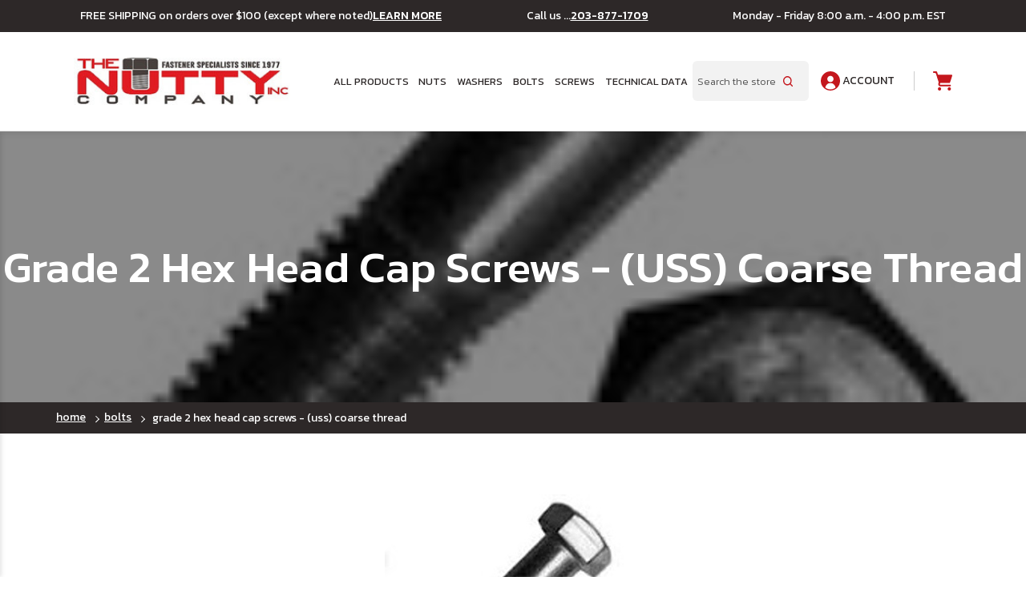

--- FILE ---
content_type: application/javascript; charset=UTF-8
request_url: https://cdn11.bigcommerce.com/s-fd9xotfhbf/stencil/bd6170a0-0438-013e-513e-664692501617/e/3712e140-a2b4-013e-915a-6ae9a013e0a0/dist/theme-bundle.chunk.692.js
body_size: 3764
content:
(self.webpackChunkbigcommerce_cornerstone=self.webpackChunkbigcommerce_cornerstone||[]).push([[692],{57792:function(t,e,o){"use strict";o.d(e,{A:function(){return s}});var a=o(91238),i=o(56526),n=o(88835),r=o(33270);function c(t,e){return c=Object.setPrototypeOf?Object.setPrototypeOf.bind():function(t,e){return t.__proto__=e,t},c(t,e)}var s=function(t){function e(e){var o;return o=t.call(this,e)||this,window.addEventListener("beforeunload",(function(){"sort"===document.activeElement.id&&window.localStorage.setItem("sortByStatus","selected")})),o}var o,a;a=t,(o=e).prototype=Object.create(a.prototype),o.prototype.constructor=o,c(o,a);var s=e.prototype;return s.arrangeFocusOnSortBy=function(){var t=r('[data-sort-by="product"] #sort');window.localStorage.getItem("sortByStatus")&&(t.focus(),window.localStorage.removeItem("sortByStatus"))},s.onSortBySubmit=function(t,e){var o=n.parse(window.location.href,!0),a=r(e).serialize().split("=");o.query[a[0]]=a[1],delete o.query.page,t.preventDefault(),window.location=n.format({pathname:o.pathname,search:i.A.buildQueryString(o.query)})},e}(a.A)},12027:function(t,e,o){"use strict";o.r(e),o.d(e,{default:function(){return u}});var a=o(4621),i=o(57792),n=o(71305),r=o(13228),c=o(71779),s=o(33270);function l(t,e){return l=Object.setPrototypeOf?Object.setPrototypeOf.bind():function(t,e){return t.__proto__=e,t},l(t,e)}var u=function(t){function e(e){var o;return(o=t.call(this,e)||this).validationDictionary=(0,c.i)(e),o}var o,i;i=t,(o=e).prototype=Object.create(i.prototype),o.prototype.constructor=o,l(o,i);var u=e.prototype;return u.setLiveRegionAttributes=function(t,e,o){t.attr({role:e,"aria-live":o})},u.makeShopByPriceFilterAccessible=function(){var t=this;s("[data-shop-by-price]").length&&(s(".navList-action").hasClass("is-active")&&s("a.navList-action.is-active").focus(),s("a.navList-action").on("click",(function(){return t.setLiveRegionAttributes(s("span.price-filter-message"),"status","assertive")})))},u.onReady=function(){var t=this;this.arrangeFocusOnSortBy(),s('[data-button-type="add-cart"]').on("click",(function(e){return t.setLiveRegionAttributes(s(e.currentTarget).next(),"status","polite")})),this.makeShopByPriceFilterAccessible(),(0,n.A)(this.context),s("#facetedSearch").length>0?this.initFacetedSearch():(this.onSortBySubmit=this.onSortBySubmit.bind(this),a.JL.on("sortBy-submitted",this.onSortBySubmit)),s("a.reset-btn").on("click",(function(){return t.setLiveRegionsAttributes(s("span.reset-message"),"status","polite")})),this.ariaNotifyNoProducts()},u.ariaNotifyNoProducts=function(){var t=s("[data-no-products-notification]");t.length&&t.focus()},u.initFacetedSearch=function(){var t=this.validationDictionary,e=t.price_min_evaluation,o=t.price_max_evaluation,a=t.price_min_not_entered,i=t.price_max_not_entered,n=t.price_invalid_value,c=s("#product-listing-container"),l=s("#faceted-search-container"),u={config:{category:{shop_by_price:!0,products:{limit:this.context.categoryProductsPerPage}}},template:{productListing:"talon/category/product-listing",sidebar:"talon/category/sidebar"},showMore:"category/show-more"};this.facetedSearch=new r.A(u,(function(t){c.html(t.productListing),l.html(t.sidebar),s("body").triggerHandler("compareReset"),s("html, body").animate({scrollTop:0},100)}),{validationErrorMessages:{onMinPriceError:e,onMaxPriceError:o,minPriceNotEntered:a,maxPriceNotEntered:i,onInvalidPrice:n}})},e}(i.A)},13228:function(t,e,o){"use strict";var a=o(80299),i=o.n(a),n=o(91648),r=o.n(n),c=o(43346),s=o.n(c),l=o(4621),u=o(88835),h=o(56526),d=o(33977),p=o(65117),f=o(96609),g=o(41582),m=o(33270),v={accordionToggleSelector:"#facetedSearch .accordion-navigation, #facetedSearch .facetedSearch-toggle",blockerSelector:"#facetedSearch .blocker",clearFacetSelector:"#facetedSearch .facetedSearch-clearLink",componentSelector:"#facetedSearch-navList",facetNavListSelector:"#facetedSearch .navList",priceRangeErrorSelector:"#facet-range-form .form-inlineMessage",priceRangeFieldsetSelector:"#facet-range-form .form-fieldset",priceRangeFormSelector:"#facet-range-form",priceRangeMaxPriceSelector:m("#facetedSearch").length?"#facet-range-form [name=max_price]":"#facet-range-form [name=price_max]",priceRangeMinPriceSelector:m("#facetedSearch").length?"#facet-range-form [name=min_price]":"#facet-range-form [name=price_min]",showMoreToggleSelector:"#facetedSearch .accordion-content .toggleLink",facetedSearchFilterItems:"#facetedSearch-filterItems .form-input",modal:(0,d.Ay)("#modal")[0],modalOpen:!1},S=function(){function t(t,e,o){var a=this;this.requestOptions=t,this.callback=e,this.options=s()({},v,o),this.collapsedFacets=[],this.collapsedFacetItems=[],(0,p.Ay)(),this.initPriceValidator(),m(this.options.facetNavListSelector).each((function(t,e){a.collapseFacetItems(m(e))})),m(this.options.accordionToggleSelector).each((function(t,e){var o=m(e).data("collapsibleInstance");o.isCollapsed&&a.collapsedFacets.push(o.targetId)})),setTimeout((function(){m(a.options.componentSelector).is(":hidden")&&a.collapseAllFacets()})),this.onStateChange=this.onStateChange.bind(this),this.onToggleClick=this.onToggleClick.bind(this),this.onAccordionToggle=this.onAccordionToggle.bind(this),this.onClearFacet=this.onClearFacet.bind(this),this.onFacetClick=this.onFacetClick.bind(this),this.onRangeSubmit=this.onRangeSubmit.bind(this),this.onSortBySubmit=this.onSortBySubmit.bind(this),this.filterFacetItems=this.filterFacetItems.bind(this),this.bindEvents()}var e=t.prototype;return e.refreshView=function(t){t&&this.callback(t),(0,p.Ay)(),this.initPriceValidator(),this.restoreCollapsedFacets(),this.restoreCollapsedFacetItems(),this.bindEvents()},e.updateView=function(){var t=this;m(this.options.blockerSelector).show(),l.FH.getPage(h.A.getUrl(),this.requestOptions,(function(e,o){if(m(t.options.blockerSelector).hide(),e)throw new Error(e);t.refreshView(o);var a=new URLSearchParams(window.location.search);a.has("search_query")&&m(".reset-filters").show(),m('input[name="price_min"]').attr("value",a.get("price_min")),m('input[name="price_max"]').attr("value",a.get("price_max"))}))},e.expandFacetItems=function(t){var e=t.attr("id");this.collapsedFacetItems=r()(this.collapsedFacetItems,e)},e.collapseFacetItems=function(t){var e=t.attr("id"),o=t.data("hasMoreResults");this.collapsedFacetItems=o?i()(this.collapsedFacetItems,[e]):r()(this.collapsedFacetItems,e)},e.toggleFacetItems=function(t){var e=t.attr("id");return this.collapsedFacetItems.includes(e)?(this.getMoreFacetResults(t),!0):(this.collapseFacetItems(t),!1)},e.getMoreFacetResults=function(t){var e=this,o=t.data("facet"),a=h.A.getUrl();return this.requestOptions.showMore&&l.FH.getPage(a,{template:this.requestOptions.showMore,params:{list_all:o}},(function(t,o){if(t)throw new Error(t);e.options.modal.open(),e.options.modalOpen=!0,e.options.modal.updateContent(o)})),this.collapseFacetItems(t),!1},e.filterFacetItems=function(t){var e=m(".navList-item"),o=m(t.currentTarget).val().toLowerCase();e.each((function(t,e){-1!==m(e).text().toLowerCase().indexOf(o)?m(e).show():m(e).hide()}))},e.expandFacet=function(t){t.data("collapsibleInstance").open()},e.collapseFacet=function(t){t.data("collapsibleInstance").close()},e.collapseAllFacets=function(){var t=this;m(this.options.accordionToggleSelector).each((function(e,o){var a=m(o);t.collapseFacet(a)}))},e.expandAllFacets=function(){var t=this;m(this.options.accordionToggleSelector).each((function(e,o){var a=m(o);t.expandFacet(a)}))},e.initPriceValidator=function(){if(0!==m(this.options.priceRangeFormSelector).length){var t=(0,g.A)(),e={errorSelector:this.options.priceRangeErrorSelector,fieldsetSelector:this.options.priceRangeFieldsetSelector,formSelector:this.options.priceRangeFormSelector,maxPriceSelector:this.options.priceRangeMaxPriceSelector,minPriceSelector:this.options.priceRangeMinPriceSelector};f.k0.setMinMaxPriceValidation(t,e,this.options.validationErrorMessages),this.priceRangeValidator=t}},e.restoreCollapsedFacetItems=function(){var t=this;m(this.options.facetNavListSelector).each((function(e,o){var a=m(o),i=a.attr("id");t.collapsedFacetItems.includes(i)?t.collapseFacetItems(a):t.expandFacetItems(a)}))},e.restoreCollapsedFacets=function(){var t=this;m(this.options.accordionToggleSelector).each((function(e,o){var a=m(o),i=a.data("collapsibleInstance").targetId;t.collapsedFacets.includes(i)?t.collapseFacet(a):t.expandFacet(a)}))},e.bindEvents=function(){this.unbindEvents(),m(window).on("statechange",this.onStateChange),m(window).on("popstate",this.onPopState),m(document).on("click",this.options.showMoreToggleSelector,this.onToggleClick),m(document).on("toggle.collapsible",this.options.accordionToggleSelector,this.onAccordionToggle),m(document).on("keyup",this.options.facetedSearchFilterItems,this.filterFacetItems),m(this.options.clearFacetSelector).on("click",this.onClearFacet),l.JL.on("facetedSearch-facet-clicked",this.onFacetClick),l.JL.on("facetedSearch-range-submitted",this.onRangeSubmit),l.JL.on("sortBy-submitted",this.onSortBySubmit)},e.unbindEvents=function(){m(window).off("statechange",this.onStateChange),m(window).off("popstate",this.onPopState),m(document).off("click",this.options.showMoreToggleSelector,this.onToggleClick),m(document).off("toggle.collapsible",this.options.accordionToggleSelector,this.onAccordionToggle),m(document).off("keyup",this.options.facetedSearchFilterItems,this.filterFacetItems),m(this.options.clearFacetSelector).off("click",this.onClearFacet),l.JL.off("facetedSearch-facet-clicked",this.onFacetClick),l.JL.off("facetedSearch-range-submitted",this.onRangeSubmit),l.JL.off("sortBy-submitted",this.onSortBySubmit)},e.onClearFacet=function(t){var e=m(t.currentTarget).attr("href");t.preventDefault(),t.stopPropagation(),h.A.goToUrl(e)},e.onToggleClick=function(t){var e=m(t.currentTarget),o=m(e.attr("href"));t.preventDefault(),this.toggleFacetItems(o)},e.onFacetClick=function(t,e){var o=m(e),a=o.attr("href");t.preventDefault(),o.toggleClass("is-selected"),h.A.goToUrl(a),this.options.modalOpen&&this.options.modal.close()},e.onSortBySubmit=function(t,e){var o=u.parse(window.location.href,!0),a=m(e).serialize().split("=");o.query[a[0]]=a[1],delete o.query.page;var i={};Object.assign(i,o.query),t.preventDefault(),h.A.goToUrl(u.format({pathname:o.pathname,search:h.A.buildQueryString(i)}))},e.onRangeSubmit=function(t,e){if(t.preventDefault(),this.priceRangeValidator.areAll(g.A.constants.VALID)){var o=u.parse(window.location.href,!0),a=decodeURI(m(e).serialize()).split("&");for(var i in a=h.A.parseQueryParams(a))a.hasOwnProperty(i)&&(o.query[i]=a[i]);var n={};Object.assign(n,o.query),h.A.goToUrl(u.format({pathname:o.pathname,search:h.A.buildQueryString(n)}))}},e.onStateChange=function(){this.updateView()},e.onAccordionToggle=function(t){var e=m(t.currentTarget).data("collapsibleInstance"),o=e.targetId;e.isCollapsed?this.collapsedFacets=i()(this.collapsedFacets,[o]):this.collapsedFacets=r()(this.collapsedFacets,o)},e.onPopState=function(){if(""===document.location.hash){var t=window.location.href;if(!new URLSearchParams(t).has("page")){var e=m(".pagination-link").attr("href").replace(/page=[0-9]+/i,"page=1");window.history.replaceState({},document.title,e)}m(window).trigger("statechange")}},t}();e.A=S},71779:function(t,e,o){"use strict";o.d(e,{i:function(){return n}});var a="translations",i=function(t){return!!Object.keys(t[a]).length},n=function(t){var e=function(){for(var t=0;t<arguments.length;t++){var e=JSON.parse(t<0||arguments.length<=t?void 0:arguments[t]);if(i(e))return e}}(t.validationDictionaryJSON,t.validationFallbackDictionaryJSON,t.validationDefaultDictionaryJSON),o=Object.values(e[a]);return Object.keys(e[a]).map((function(t){return t.split(".").pop()})).reduce((function(t,e,a){return t[e]=o[a],t}),{})}},56526:function(t,e,o){"use strict";var a=o(88835),i=o(33270),n={getUrl:function(){return""+window.location.pathname+window.location.search},goToUrl:function(t){window.history.pushState({},document.title,t),i(window).trigger("statechange")},replaceParams:function(t,e){var o,i=a.parse(t,!0);for(o in i.search=null,e)e.hasOwnProperty(o)&&(i.query[o]=e[o]);return a.format(i)},buildQueryString:function(t){var e,o="";for(e in t)if(t.hasOwnProperty(e))if(Array.isArray(t[e])){var a=void 0;for(a in t[e])t[e].hasOwnProperty(a)&&(o+="&"+e+"="+t[e][a])}else o+="&"+e+"="+t[e];return o.substring(1)},parseQueryParams:function(t){for(var e={},o=0;o<t.length;o++){var a=t[o].split("=");a[0]in e?Array.isArray(e[a[0]])?e[a[0]].push(a[1]):e[a[0]]=[e[a[0]],a[1]]:e[a[0]]=a[1]}return e}};e.A=n},71305:function(t,e,o){"use strict";o.d(e,{A:function(){return r}});var a=o(33977),i=o(33270);function n(t,e,o){0!==t.length?(e.is("visible")||e.addClass("show"),e.attr("href",o.compare+"/"+t.join("/")),e.find("span.countPill").html(t.length),1==t.length?e.attr("disabled",!0):e.is("[disabled]")&&e.attr("disabled",!1)):e.removeClass("show")}function r(t){var e=t.noCompareMessage,o=t.urls,r=[],c=i("a[data-compare-nav]");i("body").on("compareReset",(function(){var t=i("body").find('input[name="products[]"]:checked');n(r=t.length?t.map((function(t,e){return e.value})).get():[],c,o)})),i("body").triggerHandler("compareReset"),i("body").on("click","[data-compare-id]",(function(t){var e,a=t.currentTarget.value,c=i("a[data-compare-nav]");t.currentTarget.checked?(e=a,r.push(e)):function(t,e){var o=t.indexOf(e);o>-1&&t.splice(o,1)}(r,a),n(r,c,o)})),i("body").on("click","a[data-compare-nav]",(function(){if(i("body").find('input[name="products[]"]:checked').length<=1)return(0,a.ji)(e),!1}))}},42634:function(){}}]);
//# sourceMappingURL=theme-bundle.chunk.692.js.map